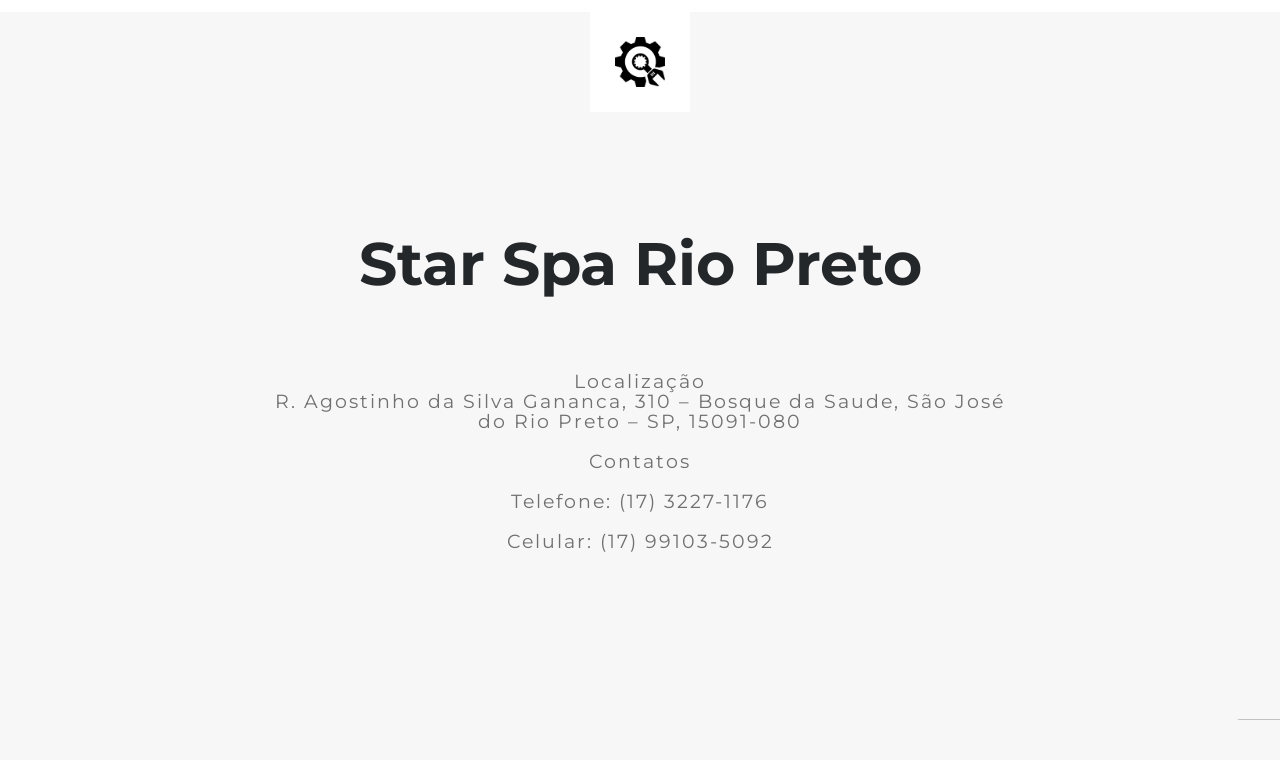

--- FILE ---
content_type: text/html; charset=UTF-8
request_url: https://starspa.com.br/2022/11/17/
body_size: 890
content:
<html lang=en>
  <head>
    <meta charset=utf-8>
    <meta http-equiv=X-UA-Compatible content="IE=edge">
    <meta name=viewport content="width=device-width, initial-scale=1">
    <title>Star Spa está pasando por reestruturação</title>
    <meta name=description content="Star Spa aquele merecido momento de bem-estar, qualidade de vida e beleza."/>
    <meta name=generator content="Free UnderConstructionPage plugin for WordPress">
    <link rel=stylesheet href="https://fonts.bunny.net/css?family=Montserrat:400,700">
    <link rel=stylesheet href="/wp-content/plugins/under-construction-page/themes/css/bootstrap.min.css?v=4.01" type="text/css">
<link rel=stylesheet href="/wp-content/plugins/under-construction-page/themes/css/common.css?v=4.01" type="text/css">
<link rel=stylesheet href="/wp-content/plugins/under-construction-page/themes/plain_text/style.css?v=4.01" type="text/css">
<link rel=stylesheet href="/wp-content/plugins/under-construction-page/themes/css/font-awesome.min.css?v=4.01" type="text/css">
<link rel=icon href="/wp-content/plugins/under-construction-page/themes/images/favicon.png"/>
  </head>

  <body>
    <header>
      <span id=logo-wrap>
        <img src="/wp-content/plugins/under-construction-page/themes/plain_text/ucp-cog.png" alt="Site is Under Construction" title="Site is Under Construction" id=logo>
      </span>
    </header>

    <div class=container>

      <div class=row>
        <div class="col-xs-12 col-md-12 col-lg-12">
          <h1>Star Spa Rio Preto</h1>
        </div>
      </div>

      <div class=row>
        <div class="col-xs-12 col-md-8 col-md-offset-2 col-lg-offset-2 col-lg-8">
          <p class=content>Localização<br/>
​R. Agostinho da Silva Gananca, 310 – Bosque da Saude, São José do Rio Preto – SP, 15091-080<br/>
<br/>
Contatos<br/>
<br/>
Telefone: (17) 3227-1176<br/>
<br/>
Celular: (17) 99103-5092<br/>
<br/>
&nbsp;<br/>
<br/>
&nbsp;<br/>
<br/>
&nbsp;</p>
        </div>
      </div>

      <div class=row id=social>
        <div class="col-xs-12 col-md-12 col-lg-12">
          <a href="https://www.facebook.com/starspariopreto/" target=_blank><i class="fa fa-facebook-square fa-3x"></i></a><a href="https://www.instagram.com/starspariopreto/" target=_blank><i class="fa fa-instagram fa-3x"></i></a><a href="https://api.whatsapp.com/send?phone=5517991035092"><i class="fa fa-whatsapp fa-3x"></i></a><a href="mailto:&#103;&#101;&#115;&#116;&#097;&#111;&#064;&#115;&#116;&#097;&#114;&#115;&#112;&#097;&#046;&#099;&#111;&#109;&#046;&#098;&#114;"><i class="fa fa-envelope fa-3x"></i></a>
        </div>
      </div>

    </div>
    <div id=login-button class=loggedout><a href="/wp-login.php"><i class="fa fa-wordpress fa-2x" aria-hidden=true></i></a></div>
  </body>
</html>